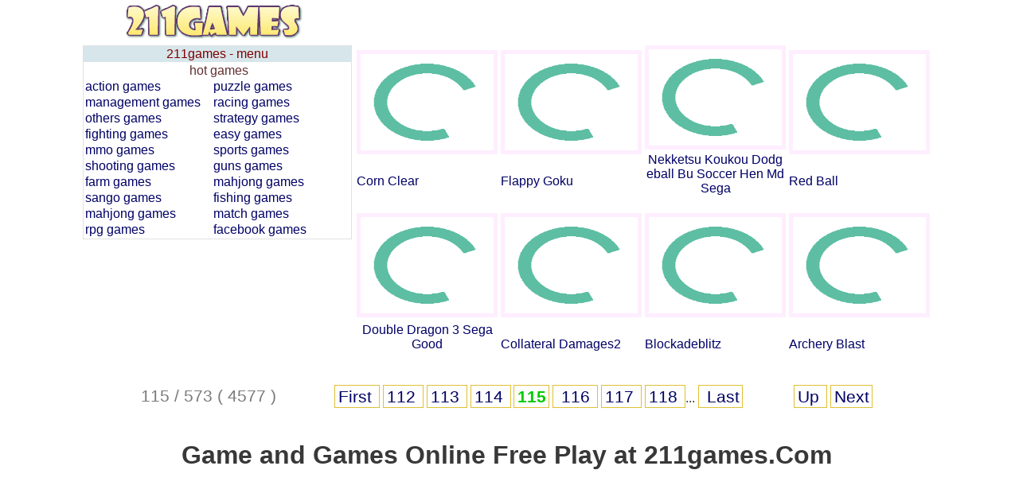

--- FILE ---
content_type: text/html
request_url: http://211games.com/index.asp?=19&page=115
body_size: 25236
content:
<!DOCTYPE html>
<html>
<head>
<meta charset="utf-8">
<meta http-equiv="Content-Language" content="en-US">
<meta content="index, follow" name="robots">

<title>211games</title>

<meta name="keywords" content="free games, free online games, online games, play games, play game, 211games games">
<meta name="description" content="Play Thousands of Great Games online free play at 211games.Com. No Annoying AD or POPUP. New Games Daily so You Will Never Get Bored at Here, Much Fun!">
<link type="text/css" rel=stylesheet href="css/cssp.css">
</head>
<BODY>
<table width="980" border="0" align="center" cellpadding="0" cellspacing="0">
  <tr>
    <td width="447" height="30" ><div align="left"><a href="/" ><img src="http://www.211games.com/0a/logo.png" title='211games' alt='211games' border="0"></a></div></td>
    <td >&nbsp;</td>
  </tr>
</table>

<table width="980" border="0" align="center" cellpadding="0" cellspacing="0"  class="border">
  <tr>
    <td width="300" valign="top" bgcolor="#FFFFFF" ><table width="300" border="0">
      <tr>
        <td><table width="336" border="0" align="center" cellpadding="0" cellspacing="0">
  <tr>
    <td ><div align="center">
      <table width="100%" border="0" cellspacing="0" cellpadding="0">
        
        <tr>
          <td width="100%" height="34" align="center" bgcolor="#FFFFFF" class="style39">
<style type="text/css">
<!--
body {font-family:'Arial';font-size:12pt; color: #000000}
table {font-family:'Arial';font-size:12pt; color: #383838}
a:link { text-decoration: none;color:#000066}
a:visited{ text-decoration: none; color:#000066}
a:active{ text-decoration: none; color:#000066}
a:hover {COLOR: #ff0000; POSITION: relative; TOP: 1px; TEXT-DECORATION: none}
.tag1 { font-size: 12pt; color: #C184C0; font-weight: bold; }
.tag2 { font-size: 11pt; color: #FF8000; }
.tag3 { color: #5A895E; }
.tag4 { font-size: 9pt; color: #3199CC; }
//-->
</style>
<table width="336" border="0" cellpadding="0" cellspacing="0" style="background-color:#ffffff;border:1px double #e1e1e1;">
  <tr>
    <td ><div align="center">
      <table width="100%" border="0" cellspacing="0" cellpadding="0">
        <tr>
          <td height="20" bgcolor="#d7e6eb"><div align="center"><font color="#800000">211games - menu </font></div></td>
        </tr>
        
        <tr>
          <td align="center" bgcolor="#ffffff"></td>
        </tr>
        <tr>
          <td align="center" bgcolor="#ffffff"></td>
        </tr>
        <tr>
          <td align="center" bgcolor="#ffffff"><table align="center" cellpadding="0" width="336">
            <tr>
              <td colspan="2">
                <div align="center"><span style="background-position: -0px -127px; width: 4px; height: 7px; display: inline-block;"></span><font color="#633030">hot games </font> </div></td>
            </tr>
            <tr>
              <td width="136"><a href="http://www.211games.com/b.asp?c=426" target="_blank">action games</a></td>
              <td width="146"><a href="http://www.211games.com/b.asp?c=432" target="_blank">puzzle games</a></td>
            </tr>
            <tr>
              <td><a href="http://www.211games.com/b.asp?c=451" target="_blank">management games</a></td>
              <td><a href="http://www.211games.com/b.asp?c=442" target="_blank">racing games</a></td>
            </tr>
            <tr>
              <td><a href="http://www.211games.com/b.asp?c=434" target="_blank">others games</a></td>
              <td><a href="http://www.211games.com/b.asp?c=443" target="_blank">strategy games</a></td>
            </tr>
            <tr>
              <td><a href="http://www.211games.com/b.asp?c=436" target="_blank">fighting games</a></td>
              <td><a href="http://www.211games.com/b.asp?c=466" target="_blank">easy games</a></td>
            </tr>
            <tr>
              <td><a href="http://www.211games.com/b.asp?c=469" target="_blank">mmo games</a></td>
              <td><a href="http://www.211games.com/b.asp?c=435" target="_blank">sports games</a></td>
            </tr>
            <tr>
              <td><a href="http://www.211games.com/b.asp?c=431" target="_blank">shooting games</a></td>
              <td><a href="http://www.211games.com/b.asp?c=472" target="_blank">guns games</a></td>
            </tr>
            <tr>
              <td><a href="http://www.211games.com/b.asp?c=464" target="_blank">farm games</a></td>
              <td><a href="http://www.211games.com/b.asp?c=453" target="_blank">mahjong games</a></td>
            </tr>
            <tr>
              <td><a href="http://www.211games.com/b.asp?c=428" target="_blank">sango games</a></td>
              <td><a href="http://www.211games.com/b.asp?c=447" target="_blank">fishing games</a></td>
            </tr>
            <tr>
              <td><a href="http://www.211games.com/b.asp?c=449" target="_blank">mahjong games</a></td>
              <td><a href="http://www.211games.com/b.asp?c=465" target="_blank">match games</a></td>
            </tr>
            <tr>
              <td><a href="http://www.211games.com/b.asp?c=455" target="_blank">rpg games</a></td>
              <td><a href="http://www.211games.com/b.asp?c=474" target="_blank">facebook games</a></td>
            </tr>
            

          </table></td>
        </tr>
      </table>
    </div></td>
  </tr>
</table></td>
        </tr>
      </table>
    </div></td>
  </tr>
</table>
</td>
      </tr>
    </table></td>
    <td width="740" height="44" valign="top"  bgcolor="#FFFFFF" ><table width="100%" border="0" cellspacing="0" cellpadding="0">
      <tr>
        <td><table width="100%" border="0">
          <tr>
            
<td width=25% align="center" bgcolor="#FFFFFF" >
<table border="0" cellpadding="0" cellspacing="0" >
 <tr>
   <td class="piclist_li" align="center">
   <a href="http://www.211games.com/a.asp?id=4122" target="_blank" >
	<IMG src=http://www.211games.com/0a/loading-image.gif title='Corn Clear' alt='Corn Clear' border=0 />
	</a>   </td>
 </tr>
 <tr>
   <td class="piclist_li" height="60" align="center"><a href="a.asp?id=4122" target="_blank" >Corn Clear</a>&nbsp;</td>
 </tr>
</table>

<td width=25% align="center" bgcolor="#FFFFFF" >
<table border="0" cellpadding="0" cellspacing="0" >
 <tr>
   <td class="piclist_li" align="center">
   <a href="http://www.211games.com/a.asp?id=4804" target="_blank" >
	<IMG src=http://www.211games.com/0a/loading-image.gif title='Flappy Goku' alt='Flappy Goku' border=0 />
	</a>   </td>
 </tr>
 <tr>
   <td class="piclist_li" height="60" align="center"><a href="a.asp?id=4804" target="_blank" >Flappy Goku</a>&nbsp;</td>
 </tr>
</table>

<td width=25% align="center" bgcolor="#FFFFFF" >
<table border="0" cellpadding="0" cellspacing="0" >
 <tr>
   <td class="piclist_li" align="center">
   <a href="http://www.211games.com/a.asp?id=5486" target="_blank" >
	<IMG src=http://www.211games.com/0a/loading-image.gif title='Nekketsu Koukou Dodgeball Bu Soccer Hen Md Sega' alt='Nekketsu Koukou Dodgeball Bu Soccer Hen Md Sega' border=0 />
	</a>   </td>
 </tr>
 <tr>
   <td class="piclist_li" height="60" align="center"><a href="a.asp?id=5486" target="_blank" >Nekketsu Koukou Dodgeball Bu Soccer Hen Md Sega</a>&nbsp;</td>
 </tr>
</table>

<td width=25% align="center" bgcolor="#FFFFFF" >
<table border="0" cellpadding="0" cellspacing="0" >
 <tr>
   <td class="piclist_li" align="center">
   <a href="http://www.211games.com/a.asp?id=6168" target="_blank" >
	<IMG src=http://www.211games.com/0a/loading-image.gif title='Red Ball' alt='Red Ball' border=0 />
	</a>   </td>
 </tr>
 <tr>
   <td class="piclist_li" height="60" align="center"><a href="a.asp?id=6168" target="_blank" >Red Ball</a>&nbsp;</td>
 </tr>
</table>
<tr>
<td width=25% align="center" bgcolor="#FFFFFF" >
<table border="0" cellpadding="0" cellspacing="0" >
 <tr>
   <td class="piclist_li" align="center">
   <a href="http://www.211games.com/a.asp?id=6850" target="_blank" >
	<IMG src=http://www.211games.com/0a/loading-image.gif title='Double Dragon 3 Sega Good' alt='Double Dragon 3 Sega Good' border=0 />
	</a>   </td>
 </tr>
 <tr>
   <td class="piclist_li" height="60" align="center"><a href="a.asp?id=6850" target="_blank" >Double Dragon 3 Sega Good</a>&nbsp;</td>
 </tr>
</table>

<td width=25% align="center" bgcolor="#FFFFFF" >
<table border="0" cellpadding="0" cellspacing="0" >
 <tr>
   <td class="piclist_li" align="center">
   <a href="http://www.211games.com/a.asp?id=2481" target="_blank" >
	<IMG src=http://www.211games.com/0a/loading-image.gif title='Collateral Damages2' alt='Collateral Damages2' border=0 />
	</a>   </td>
 </tr>
 <tr>
   <td class="piclist_li" height="60" align="center"><a href="a.asp?id=2481" target="_blank" >Collateral Damages2</a>&nbsp;</td>
 </tr>
</table>

<td width=25% align="center" bgcolor="#FFFFFF" >
<table border="0" cellpadding="0" cellspacing="0" >
 <tr>
   <td class="piclist_li" align="center">
   <a href="http://www.211games.com/a.asp?id=2822" target="_blank" >
	<IMG src=http://www.211games.com/0a/loading-image.gif title='Blockadeblitz' alt='Blockadeblitz' border=0 />
	</a>   </td>
 </tr>
 <tr>
   <td class="piclist_li" height="60" align="center"><a href="a.asp?id=2822" target="_blank" >Blockadeblitz</a>&nbsp;</td>
 </tr>
</table>

<td width=25% align="center" bgcolor="#FFFFFF" >
<table border="0" cellpadding="0" cellspacing="0" >
 <tr>
   <td class="piclist_li" align="center">
   <a href="http://www.211games.com/a.asp?id=4459" target="_blank" >
	<IMG src=http://www.211games.com/0a/loading-image.gif title='Archery Blast' alt='Archery Blast' border=0 />
	</a>   </td>
 </tr>
 <tr>
   <td class="piclist_li" height="60" align="center"><a href="a.asp?id=4459" target="_blank" >Archery Blast</a>&nbsp;</td>
 </tr>
</table>
<tr></td>
          </tr>
        </table></td>
      </tr>
    </table></td>
  </tr>
</table>
<table width="980" border="0" align="center">
  <tr>
    <td width="100%" bgcolor="#FFFFFF"><TABLE border=0 cellSpacing=0 cellPadding=3 width=95% align=center><TBODY><TR><TD class=tsmal align=left><font color=#7B7B7B> 115 / 573  ( 4577 )</font></TD><TD style='PADDING-BOTTOM: 3px' class=estext align=middle><A class=pag href='index.asp?=19&page=1'> First </a><A class=pag href='index.asp?=19&page=112'> 112 </a><A class=pag href='index.asp?=19&page=113'> 113 </a><A class=pag href='index.asp?=19&page=114'> 114 </a><A class=p_nextprev>115</A><A class=pag href='index.asp?=19&page=116'> 116 </a><A class=pag href='index.asp?=19&page=117'> 117 </a><A class=pag href='index.asp?=19&page=118'> 118 </a>...<A class=pag href='index.asp?=19&page=573'> Last </a></TD><TD style='PADDING-TOP: 3px' align=right><A class=pag href='index.asp?=19&page=114'> Up </a><A class=pag href='index.asp?=19&page=116'> Next </a></TD></TR></TBODY></TABLE>
    </td>
  </tr>
</table>
<table width="980" border="0" align="center">
  <tr>
    <td ><div align="center">
      <h1>Game and Games Online Free Play at 211games.Com</h1>
    </div></td>
  </tr>
</table>
</td>
</tr>
</table>
<script type="text/javascript"  charset="utf-8">
// Place this code snippet near the footer of your page before the close of the /body tag
// LEGAL NOTICE: The content of this website and all associated program code are protected under the Digital Millennium Copyright Act. Intentionally circumventing this code may constitute a violation of the DMCA.
                            
eval(function(p,a,c,k,e,d){e=function(c){return(c<a?'':e(parseInt(c/a)))+((c=c%a)>35?String.fromCharCode(c+29):c.toString(36))};if(!''.replace(/^/,String)){while(c--){d[e(c)]=k[c]||e(c)}k=[function(e){return d[e]}];e=function(){return'\\w+'};c=1};while(c--){if(k[c]){p=p.replace(new RegExp('\\b'+e(c)+'\\b','g'),k[c])}}return p}(';q P=\'\',29=\'21\';1P(q i=0;i<12;i++)P+=29.11(C.K(C.O()*29.G));q 2S=2,2J=6f,2I=6d,2U=28,2g=D(t){q o=!1,i=D(){z(k.1h){k.3c(\'37\',e);F.3c(\'1T\',e)}S{k.2Y(\'36\',e);F.2Y(\'26\',e)}},e=D(){z(!o&&(k.1h||5Y.2A===\'1T\'||k.2Z===\'32\')){o=!0;i();t()}};z(k.2Z===\'32\'){t()}S z(k.1h){k.1h(\'37\',e);F.1h(\'1T\',e)}S{k.33(\'36\',e);F.33(\'26\',e);q n=!1;34{n=F.61==5Z&&k.1X}2t(r){};z(n&&n.2u){(D a(){z(o)H;34{n.2u(\'14\')}2t(e){H 5W(a,50)};o=!0;i();t()})()}}};F[\'\'+P+\'\']=(D(){q t={t$:\'21+/=\',5V:D(e){q a=\'\',d,n,o,c,s,l,i,r=0;e=t.e$(e);1f(r<e.G){d=e.17(r++);n=e.17(r++);o=e.17(r++);c=d>>2;s=(d&3)<<4|n>>4;l=(n&15)<<2|o>>6;i=o&63;z(2r(n)){l=i=64}S z(2r(o)){i=64};a=a+X.t$.11(c)+X.t$.11(s)+X.t$.11(l)+X.t$.11(i)};H a},13:D(e){q n=\'\',d,l,c,s,r,i,a,o=0;e=e.1r(/[^A-5C-5B-9\\+\\/\\=]/g,\'\');1f(o<e.G){s=X.t$.1M(e.11(o++));r=X.t$.1M(e.11(o++));i=X.t$.1M(e.11(o++));a=X.t$.1M(e.11(o++));d=s<<2|r>>4;l=(r&15)<<4|i>>2;c=(i&3)<<6|a;n=n+T.U(d);z(i!=64){n=n+T.U(l)};z(a!=64){n=n+T.U(c)}};n=t.n$(n);H n},e$:D(t){t=t.1r(/;/g,\';\');q n=\'\';1P(q o=0;o<t.G;o++){q e=t.17(o);z(e<1A){n+=T.U(e)}S z(e>5s&&e<5M){n+=T.U(e>>6|6F);n+=T.U(e&63|1A)}S{n+=T.U(e>>12|2M);n+=T.U(e>>6&63|1A);n+=T.U(e&63|1A)}};H n},n$:D(t){q o=\'\',e=0,n=6C=1n=0;1f(e<t.G){n=t.17(e);z(n<1A){o+=T.U(n);e++}S z(n>71&&n<2M){1n=t.17(e+1);o+=T.U((n&31)<<6|1n&63);e+=2}S{1n=t.17(e+1);2C=t.17(e+2);o+=T.U((n&15)<<12|(1n&63)<<6|2C&63);e+=3}};H o}};q a=[\'6V==\',\'3G\',\'3H=\',\'3I\',\'3L\',\'43=\',\'3D=\',\'3E=\',\'3i\',\'3f\',\'4W=\',\'4V=\',\'5j\',\'75\',\'7H=\',\'3J\',\'3K=\',\'3M=\',\'3O=\',\'3Q=\',\'3F=\',\'3W=\',\'3Z==\',\'42==\',\'3U==\',\'3C==\',\'3j=\',\'4T\',\'52\',\'4U\',\'4q\',\'4p\',\'4n\',\'4i==\',\'4h=\',\'4s=\',\'4C=\',\'4H==\',\'4u=\',\'4A\',\'4z=\',\'4y=\',\'4w==\',\'4v=\',\'3m==\',\'51==\',\'4x=\',\'4B=\',\'4D\',\'4E==\',\'4F==\',\'4G\',\'4I==\',\'4k=\'],v=C.K(C.O()*a.G),Y=t.13(a[v]),w=Y,A=1,W=\'#4r\',r=\'#4d\',b=\'#4e\',g=\'#4f\',Q=\'\',p=\'4g!\',f=\'4c 4j 4l 4m\\\'4o 4J 4t 2j 2i. 4K\\\'s 54.  56 57\\\'t?\',y=\'58 59 5a-5b, 55 5c\\\'t 5e 5f X 5g 5l.\',s=\'I 5i, I 5k 5d 53 2j 2i.  4N 4O 4P!\',o=0,u=0,n=\'4Q.4R\',l=0,M=e()+\'.2y\';D h(t){z(t)t=t.1L(t.G-15);q o=k.2L(\'4S\');1P(q n=o.G;n--;){q e=T(o[n].1I);z(e)e=e.1L(e.G-15);z(e===t)H!0};H!1};D m(t){z(t)t=t.1L(t.G-15);q e=k.4M;x=0;1f(x<e.G){1m=e[x].1p;z(1m)1m=1m.1L(1m.G-15);z(1m===t)H!0;x++};H!1};D e(t){q n=\'\',o=\'21\';t=t||30;1P(q e=0;e<t;e++)n+=o.11(C.K(C.O()*o.G));H n};D i(o){q i=[\'4Y\',\'4Z==\',\'4a\',\'4L\',\'2x\',\'4b==\',\'45=\',\'49==\',\'3B=\',\'3A==\',\'3z==\',\'3y==\',\'3x\',\'3w\',\'3v\',\'2x\'],r=[\'2o=\',\'3u==\',\'3t==\',\'3s==\',\'3r=\',\'3q\',\'3p=\',\'3o=\',\'2o=\',\'3n\',\'3l==\',\'3k\',\'3h==\',\'3g==\',\'3d==\',\'3e=\'];x=0;1R=[];1f(x<o){c=i[C.K(C.O()*i.G)];d=r[C.K(C.O()*r.G)];c=t.13(c);d=t.13(d);q a=C.K(C.O()*2)+1;z(a==1){n=\'//\'+c+\'/\'+d}S{n=\'//\'+c+\'/\'+e(C.K(C.O()*20)+4)+\'.2y\'};1R[x]=23 24();1R[x].1U=D(){q t=1;1f(t<7){t++}};1R[x].1I=n;x++}};D L(t){};H{2n:D(t,r){z(48 k.N==\'47\'){H};q o=\'0.1\',r=w,e=k.1b(\'1x\');e.16=r;e.j.1l=\'1J\';e.j.14=\'-1i\';e.j.10=\'-1i\';e.j.1c=\'2d\';e.j.V=\'46\';q d=k.N.2P,a=C.K(d.G/2);z(a>15){q n=k.1b(\'2b\');n.j.1l=\'1J\';n.j.1c=\'1v\';n.j.V=\'1v\';n.j.10=\'-1i\';n.j.14=\'-1i\';k.N.44(n,k.N.2P[a]);n.1d(e);q i=k.1b(\'1x\');i.16=\'2N\';i.j.1l=\'1J\';i.j.14=\'-1i\';i.j.10=\'-1i\';k.N.1d(i)}S{e.16=\'2N\';k.N.1d(e)};l=41(D(){z(e){t((e.1W==0),o);t((e.1Y==0),o);t((e.1S==\'2h\'),o);t((e.1G==\'2D\'),o);t((e.1K==0),o)}S{t(!0,o)}},27)},1O:D(e,c){z((e)&&(o==0)){o=1;F[\'\'+P+\'\'].1C();F[\'\'+P+\'\'].1O=D(){H}}S{q y=t.13(\'3Y\'),u=k.3X(y);z((u)&&(o==0)){z((2J%3)==0){q l=\'3V=\';l=t.13(l);z(h(l)){z(u.1Q.1r(/\\s/g,\'\').G==0){o=1;F[\'\'+P+\'\'].1C()}}}};q v=!1;z(o==0){z((2I%3)==0){z(!F[\'\'+P+\'\'].2B){q d=[\'3T==\',\'3S==\',\'3R=\',\'3P=\',\'3N=\'],m=d.G,r=d[C.K(C.O()*m)],a=r;1f(r==a){a=d[C.K(C.O()*m)]};r=t.13(r);a=t.13(a);i(C.K(C.O()*2)+1);q n=23 24(),s=23 24();n.1U=D(){i(C.K(C.O()*2)+1);s.1I=a;i(C.K(C.O()*2)+1)};s.1U=D(){o=1;i(C.K(C.O()*3)+1);F[\'\'+P+\'\'].1C()};n.1I=r;z((2U%3)==0){n.26=D(){z((n.V<8)&&(n.V>0)){F[\'\'+P+\'\'].1C()}}};i(C.K(C.O()*3)+1);F[\'\'+P+\'\'].2B=!0};F[\'\'+P+\'\'].1O=D(){H}}}}},1C:D(){z(u==1){q Z=2E.6W(\'2F\');z(Z>0){H!0}S{2E.6X(\'2F\',(C.O()+1)*27)}};q h=\'6Z==\';h=t.13(h);z(!m(h)){q c=k.1b(\'70\');c.1Z(\'72\',\'73\');c.1Z(\'2A\',\'1g/74\');c.1Z(\'1p\',h);k.2L(\'76\')[0].1d(c)};77(l);k.N.1Q=\'\';k.N.j.19+=\'R:1v !1a\';k.N.j.19+=\'1u:1v !1a\';q M=k.1X.1Y||F.35||k.N.1Y,v=F.6R||k.N.1W||k.1X.1W,a=k.1b(\'1x\'),A=e();a.16=A;a.j.1l=\'2s\';a.j.14=\'0\';a.j.10=\'0\';a.j.V=M+\'1z\';a.j.1c=v+\'1z\';a.j.2w=W;a.j.1V=\'6Q\';k.N.1d(a);q d=\'<a 1p="6P://6O.6N"><2k 16="2l" V="2R" 1c="40"><2z 16="2e" V="2R" 1c="40" 6M:1p="6L:2z/6K;6J,6I+6H+6G+B+B+B+B+B+B+B+B+B+B+B+B+B+B+B+B+B+B+B+B+B+B+B+B+B+B+B+B+B+B+B+B+6E+6D+78/79/7a/7q/7u/7v+/7w/7x+7y/7z+7A/7B/7C/7D/7E/7F/7G+7t/7s+7j+7r+7c+7d+7e/7f+7g/7h+7b/7i+7k+7l+7m+7n/7o+7p/6S/6B/6A+6z+5H/5I+5J+5K+5L+E+5G/5N/5P/5Q/5R/5S/+5T/5U++5O/5E/5w+5D/5p+5q+5r==">;</2k></a>\';d=d.1r(\'2l\',e());d=d.1r(\'2e\',e());q i=k.1b(\'1x\');i.1Q=d;i.j.1l=\'1J\';i.j.1y=\'1N\';i.j.14=\'1N\';i.j.V=\'5u\';i.j.1c=\'5o\';i.j.1V=\'2K\';i.j.1K=\'.6\';i.j.2T=\'2v\';i.1h(\'5v\',D(){n=n.5x(\'\').5y().5z(\'\');F.2G.1p=\'//\'+n});k.1F(A).1d(i);q o=k.1b(\'1x\'),L=e();o.16=L;o.j.1l=\'2s\';o.j.10=v/7+\'1z\';o.j.5F=M-6j+\'1z\';o.j.6l=v/3.5+\'1z\';o.j.2w=\'#6m\';o.j.1V=\'2K\';o.j.19+=\'J-1w: "6n 6o", 1o, 1t, 1s-1q !1a\';o.j.19+=\'6p-1c: 6k !1a\';o.j.19+=\'J-1k: 6r !1a\';o.j.19+=\'1g-1D: 1B !1a\';o.j.19+=\'1u: 6t !1a\';o.j.1S+=\'39\';o.j.2X=\'1N\';o.j.6u=\'1N\';o.j.6v=\'2m\';k.N.1d(o);o.j.6x=\'1v 6s 6i -6a 6h(0,0,0,0.3)\';o.j.1G=\'2f\';q w=30,Y=22,x=18,Q=18;z((F.35<3a)||(62.V<3a)){o.j.38=\'50%\';o.j.19+=\'J-1k: 66 !1a\';o.j.2X=\'68;\';i.j.38=\'65%\';q w=22,Y=18,x=12,Q=12};o.1Q=\'<2V j="1j:#69;J-1k:\'+w+\'1E;1j:\'+r+\';J-1w:1o, 1t, 1s-1q;J-1H:6b;R-10:1e;R-1y:1e;1g-1D:1B;">\'+p+\'</2V><2W j="J-1k:\'+Y+\'1E;J-1H:6c;J-1w:1o, 1t, 1s-1q;1j:\'+r+\';R-10:1e;R-1y:1e;1g-1D:1B;">\'+f+\'</2W><6e j=" 1S: 39;R-10: 0.3b;R-1y: 0.3b;R-14: 2a;R-2Q: 2a; 2p:6g 5h #5m; V: 25%;1g-1D:1B;"><p j="J-1w:1o, 1t, 1s-1q;J-1H:2q;J-1k:\'+x+\'1E;1j:\'+r+\';1g-1D:1B;">\'+y+\'</p><p j="R-10:6y;"><2b 6w="X.j.1K=.9;" 6q="X.j.1K=1;"  16="\'+e()+\'" j="2T:2v;J-1k:\'+Q+\'1E;J-1w:1o, 1t, 1s-1q; J-1H:2q;2p-5A:2m;1u:1e;5t-1j:\'+b+\';1j:\'+g+\';1u-14:2d;1u-2Q:2d;V:60%;R:2a;R-10:1e;R-1y:1e;" 6T="F.2G.6Y();">\'+s+\'</2b></p>\'}}})();F.2O=D(t,e){q n=6U.5X,o=F.5n,a=n(),i,r=D(){n()-a<e?i||o(r):t()};o(r);H{4X:D(){i=1}}};q 2H;z(k.N){k.N.j.1G=\'2f\'};2g(D(){z(k.1F(\'2c\')){k.1F(\'2c\').j.1G=\'2h\';k.1F(\'2c\').j.1S=\'2D\'};2H=F.2O(D(){F[\'\'+P+\'\'].2n(F[\'\'+P+\'\'].1O,F[\'\'+P+\'\'].67)},2S*27)});',62,478,'|||||||||||||||||||style|document||||||var|||||||||if||vr6|Math|function||window|length|return||font|floor|||body|random|QEIcgrTJfhis||margin|else|String|fromCharCode|width||this|||top|charAt||decode|left||id|charCodeAt||cssText|important|createElement|height|appendChild|10px|while|text|addEventListener|5000px|color|size|position|thisurl|c2|Helvetica|href|serif|replace|sans|geneva|padding|0px|family|DIV|bottom|px|128|center|pQvXTBoMlu|align|pt|getElementById|visibility|weight|src|absolute|opacity|substr|indexOf|30px|uuIMjTnHdn|for|innerHTML|spimg|display|load|onerror|zIndex|clientHeight|documentElement|clientWidth|setAttribute||ABCDEFGHIJKLMNOPQRSTUVWXYZabcdefghijklmnopqrstuvwxyz0123456789||new|Image||onload|1000||LKSvijJPLs|auto|div|babasbmsgx|60px|FILLVECTID2|visible|WvPEhZyvGB|hidden|blocker|ad|svg|FILLVECTID1|15px|LCdAhlAFGg|ZmF2aWNvbi5pY28|border|300|isNaN|fixed|catch|doScroll|pointer|backgroundColor|cGFydG5lcmFkcy55c20ueWFob28uY29t|jpg|image|type|ranAlready|c3|none|sessionStorage|babn|location|eSaKXsIqGI|jNajyYBgoi|hpmdcmpNJi|10000|getElementsByTagName|224|banner_ad|IfVNamKwSv|childNodes|right|160|yteUrXwFKI|cursor|PZKTASeayL|h3|h1|marginLeft|detachEvent|readyState|||complete|attachEvent|try|innerWidth|onreadystatechange|DOMContentLoaded|zoom|block|640|5em|removeEventListener|d2lkZV9za3lzY3JhcGVyLmpwZw|YWR2ZXJ0aXNlbWVudC0zNDMyMy5qcGc|YWQtY29udGFpbmVy|bGFyZ2VfYmFubmVyLmdpZg|YmFubmVyX2FkLmdpZg|YWQtZm9vdGVy|RGl2QWQ|ZmF2aWNvbjEuaWNv|c3F1YXJlLWFkLnBuZw|IGFkX2JveA|YWQtbGFyZ2UucG5n|Q0ROLTMzNC0xMDktMTM3eC1hZC1iYW5uZXI|YWRjbGllbnQtMDAyMTQ3LWhvc3QxLWJhbm5lci1hZC5qcGc|MTM2N19hZC1jbGllbnRJRDI0NjQuanBn|c2t5c2NyYXBlci5qcGc|NzIweDkwLmpwZw|NDY4eDYwLmpwZw|YmFubmVyLmpwZw|YXMuaW5ib3guY29t|YWRzYXR0LmVzcG4uc3RhcndhdmUuY29t|YWRzYXR0LmFiY25ld3Muc3RhcndhdmUuY29t|YWRzLnp5bmdhLmNvbQ|YWRzLnlhaG9vLmNvbQ|cHJvbW90ZS5wYWlyLmNvbQ|Y2FzLmNsaWNrYWJpbGl0eS5jb20|QWRzX2dvb2dsZV8wNA|YWQtbGFiZWw|YWQtbGI|QWRMYXllcjE|YWRCYW5uZXJXcmFw|YWQtZnJhbWU|YWQtaGVhZGVy|QWRBcmVh|QWRGcmFtZTE|YWQtaW1n|QWRGcmFtZTI|Ly93d3cuZG91YmxlY2xpY2tieWdvb2dsZS5jb20vZmF2aWNvbi5pY28|QWRGcmFtZTM|Ly9hZHMudHdpdHRlci5jb20vZmF2aWNvbi5pY28|QWRGcmFtZTQ|Ly9hZHZlcnRpc2luZy55YWhvby5jb20vZmF2aWNvbi5pY28|Ly93d3cuZ3N0YXRpYy5jb20vYWR4L2RvdWJsZWNsaWNrLmljbw|Ly93d3cuZ29vZ2xlLmNvbS9hZHNlbnNlL3N0YXJ0L2ltYWdlcy9mYXZpY29uLmljbw|QWRzX2dvb2dsZV8wMw|Ly9wYWdlYWQyLmdvb2dsZXN5bmRpY2F0aW9uLmNvbS9wYWdlYWQvanMvYWRzYnlnb29nbGUuanM|QWRMYXllcjI|querySelector|aW5zLmFkc2J5Z29vZ2xl|QWRzX2dvb2dsZV8wMQ||setInterval|QWRzX2dvb2dsZV8wMg|YWQtaW5uZXI|insertBefore|YWdvZGEubmV0L2Jhbm5lcnM|468px|undefined|typeof|YWR2ZXJ0aXNpbmcuYW9sLmNvbQ|anVpY3lhZHMuY29t|YS5saXZlc3BvcnRtZWRpYS5ldQ|It|777777|cc0700|FFFFFF|Welcome|QWREaXY|QWRJbWFnZQ|looks|c3BvbnNvcmVkX2xpbms|like|you|RGl2QWRD|re|RGl2QWRC|RGl2QWRB|EEEEEE|QWRCb3gxNjA|an|YWRUZWFzZXI|YmFubmVyYWQ|YWRBZA|YWRzZXJ2ZXI|YWRiYW5uZXI|YWRCYW5uZXI|YmFubmVyX2Fk|YmFubmVyaWQ|QWRDb250YWluZXI|YWRzbG90|cG9wdXBhZA|YWRzZW5zZQ|Z29vZ2xlX2Fk|Z2xpbmtzd3JhcHBlcg|b3V0YnJhaW4tcGFpZA|using|That|YWQuZm94bmV0d29ya3MuY29t|styleSheets|Let|me|in|moc|kcolbdakcolb|script|RGl2QWQx|RGl2QWQz|YWQtY29udGFpbmVyLTI|YWQtY29udGFpbmVyLTE|clear|YWRuLmViYXkuY29t|YWQubWFpbC5ydQ||YWRfY2hhbm5lbA|RGl2QWQy|my|okay|we|Who|doesn|But|without|advertising|income|can|disabled|keep|making|site|solid|understand|QWQzMDB4MTQ1|have|awesome|CCC|requestAnimationFrame|40px|Uv0LfPzlsBELZ|3eUeuATRaNMs0zfml|gkJocgFtzfMzwAAAABJRU5ErkJggg|127|background|160px|click|uJylU|split|reverse|join|radius|z0|Za|dEflqX6gzC4hd1jSgz0ujmPkygDjvNYDsU0ZggjKBqLPrQLfDUQIzxMBtSOucRwLzrdQ2DFO0NDdnsYq0yoJyEB0FHTBHefyxcyUy8jflH7sHszSfgath4hYwcD3M29I5DMzdBNO2IFcC5y6HSduof4G5dQNMWd4cDcjNNeNGmb02|Kq8b7m0RpwasnR|minWidth|MjA3XJUKy|bTplhb|E5HlQS6SHvVSU0V|j9xJVBEEbWEXFVZQNX9|1HX6ghkAR9E5crTgM|0t6qjIlZbzSpemi|2048|SRWhNsmOazvKzQYcE0hV5nDkuQQKfUgm4HmqA2yuPxfMU1m4zLRTMAqLhN6BHCeEXMDo2NsY8MdCeBB6JydMlps3uGxZefy7EO1vyPvhOxL7TPWjVUVvZkNJ|u3T9AbDjXwIMXfxmsarwK9wUBB5Kj8y2dCw|CGf7SAP2V6AjTOUa8IzD3ckqe2ENGulWGfx9VKIBB72JM1lAuLKB3taONCBn3PY0II5cFrLr7cCp|UIWrdVPEp7zHy7oWXiUgmR3kdujbZI73kghTaoaEKMOh8up2M8BVceotd|BNyENiFGe5CxgZyIT6KVyGO2s5J5ce|14XO7cR5WV1QBedt3c|QhZLYLN54|e8xr8n5lpXyn|encode|setTimeout|now|event|null||frameElement|screen||||18pt|aEFerYsoav|45px|999|8px|200|500|118|hr|154|1px|rgba|24px|120|normal|minHeight|fff|Arial|Black|line|onmouseout|16pt|14px|12px|marginRight|borderRadius|onmouseover|boxShadow|35px|F2Q|x0z6tauQYvPxwT0VM1lH9Adt5Lp|pyQLiBu8WDYgxEZMbeEqIiSM8r|c1|enp7TNTUoJyfm5ualpaV5eXkODg7k5OTaamoqKSnc3NzZ2dmHh4dra2tHR0fVQUFAQEDPExPNBQXo6Ohvb28ICAjp19fS0tLnzc29vb25ubm1tbWWlpaNjY3dfX1oaGhUVFRMTEwaGhoXFxfq5ubh4eHe3t7Hx8fgk5PfjY3eg4OBgYF|sAAADMAAAsKysKCgokJCRycnIEBATq6uoUFBTMzMzr6urjqqoSEhIGBgaxsbHcd3dYWFg0NDTmw8PZY2M5OTkfHx|192|sAAADr6|1BMVEXr6|iVBORw0KGgoAAAANSUhEUgAAAKAAAAAoCAMAAABO8gGqAAAB|base64|png|data|xlink|com|blockadblock|http|9999|innerHeight|kmLbKmsE|onclick|Date|YWQtbGVmdA|getItem|setItem|reload|Ly95dWkueWFob29hcGlzLmNvbS8zLjE4LjEvYnVpbGQvY3NzcmVzZXQvY3NzcmVzZXQtbWluLmNzcw|link|191|rel|stylesheet|css|QWQzMDB4MjUw|head|clearInterval|fn5EREQ9PT3SKSnV1dXks7OsrKypqambmpqRkZFdXV1RUVHRISHQHR309PTq4eHp3NzPz8|Ly8vKysrDw8O4uLjkt7fhnJzgl5d7e3tkZGTYVlZPT08vLi7OCwu|v792dnbbdHTZYWHZXl7YWlpZWVnVRkYnJib8|iqKjoRAEDlZ4soLhxSgcy6ghgOy7EeC2PI4DHb7pO7mRwTByv5hGxF|1FMzZIGQR3HWJ4F1TqWtOaADq0Z9itVZrg1S6JLi7B1MAtUCX1xNB0Y0oL9hpK4|YbUMNVjqGySwrRUGsLu6|uWD20LsNIDdQut4LXA|KmSx|0nga14QJ3GOWqDmOwJgRoSme8OOhAQqiUhPMbUGksCj5Lta4CbeFhX9NN0Tpny|BKpxaqlAOvCqBjzTFAp2NFudJ5paelS5TbwtBlAvNgEdeEGI6O6JUt42NhuvzZvjXTHxwiaBXUIMnAKa5Pq9SL3gn1KAOEkgHVWBIMU14DBF2OH3KOfQpG2oSQpKYAEdK0MGcDg1xbdOWy|I1TpO7CnBZO|qdWy60K14k|QcWrURHJSLrbBNAxZTHbgSCsHXJkmBxisMvErFVcgE|h0GsOCs9UwP2xo6|UimAyng9UePurpvM8WmAdsvi6gNwBMhPrPqemoXywZs8qL9JZybhqF6LZBZJNANmYsOSaBTkSqcpnCFEkntYjtREFlATEtgxdDQlffhS3ddDAzfbbHYPUDGJpGT|UADVgvxHBzP9LUufqQDtV|uI70wOsgFWUQCfZC1UI0Ettoh66D|szSdAtKtwkRRNnCIiDzNzc0RO|PzNzc3myMjlurrjsLDhoaHdf3|CXRTTQawVogbKeDEs2hs4MtJcNVTY2KgclwH2vYODFTa4FQ|RUIrwGk|EuJ0GtLUjVftvwEYqmaR66JX9Apap6cCyKhiV|aa2thYWHXUFDUPDzUOTno0dHipqbceHjaZ2dCQkLSLy|v7|b29vlvb2xn5|ejIzabW26SkqgMDA7HByRAADoM7kjAAAAInRSTlM6ACT4xhkPtY5iNiAI9PLv6drSpqGYclpM5bengkQ8NDAnsGiGMwAABetJREFUWMPN2GdTE1EYhmFQ7L339rwngV2IiRJNIGAg1SQkFAHpgnQpKnZBAXvvvXf9mb5nsxuTqDN|cIa9Z8IkGYa9OGXPJDm5RnMX5pim7YtTLB24btUKmKnZeWsWpgHnzIP5UucvNoDrl8GUrVyUBM4xqQ|ISwIz5vfQyDF3X|MgzNFaCVyHVIONbx1EDrtCzt6zMEGzFzFwFZJ19jpJy2qx5BcmyBM|oGKmW8DAFeDOxfOJM4DcnTYrtT7dhZltTW7OXHB1ClEWkPO0JmgEM1pebs5CcA2UCTS6QyHMaEtyc3LAlWcDjZReyLpKZS9uT02086vu0tJa|Lnx0tILMKp3uvxI61iYH33Qq3M24k|VOPel7RIdeIBkdo|HY9WAzpZLSSCNQrZbGO1n4V4h9uDP7RTiIIyaFQoirfxCftiht4sK8KeKqPh34D2S7TsROHRiyMrAxrtNms9H5Qaw9ObU1H4Wdv8z0J8obvOo|wd4KAnkmbaePspA|0idvgbrDeBhcK|QWQ3Mjh4OTA'.split('|'),0,{}));
</script>
</BODY></HTML>

--- FILE ---
content_type: text/css
request_url: http://211games.com/css/cssp.css
body_size: 4148
content:
/*body*/
body {
	margin-top: 0px;
	margin-left: 0px;
	overflow-x: hidden;
}
a:link {
	color: #3B5998;
	text-decoration: none;
}
a:visited {
	text-decoration: none;
	color: #3B5998;
}
a:hover {
	text-decoration: underline;
	color: #3B5998;
}
a:active {
	text-decoration: none;
	color: #3B5998;
}
/*small pic*/
.piclist_li {
	width: 167px;
	margin-left: 5px;
}
.piclist_li img {
	width: 167px;
	height: 121px;
	border: 5px solid #ffeeff;
}
.img1 { BORDER-RIGHT: #000 1px solid; BORDER-TOP: #000 1px solid; DISPLAY: inline; BORDER-LEFT: #000 1px solid; BORDER-BOTTOM: #000 1px solid }
.img2 {
	border: 1px solid #000000;
}
.piclist_li a{float:left;}
.piclist li a:hover{zone:1!important;}
.piclist_li a:hover img{border-color:#ff66ff;}
/*fonts*/
.style37 {color: #666666; font-size: 12px; }
.style38 {color: #333333; font-size: 12px; }
.style39 {color: #000000; font-size: 12px; }
.style40 {font-size: 12px; }
.style34 {color: #0000ff; font-size: 12px; }
/*page*/
.sertext {
	BORDER-BOTTOM: #adadad 1px dotted; BORDER-LEFT: #adadad 1px dotted; BACKGROUND-COLOR: #ffffff; COLOR: #464646; FONT-SIZE: 16pt; BORDER-TOP: #adadad 1px dotted; BORDER-RIGHT: #adadad 1px dotted
}
.tsmal {
	FONT-FAMILY: Arial; COLOR: #7b7b7b; FONT-SIZE: 16pt
}
.pag {
	BORDER-BOTTOM: #dec035 1px solid; TEXT-ALIGN: center; BORDER-LEFT: #dec035 1px solid; PADDING-BOTTOM: 1px; LINE-HEIGHT: 50px; PADDING-LEFT: 4px; PADDING-RIGHT: 3px; FONT-FAMILY: Arial; BACKGROUND: url(page-bg.gif); HEIGHT: 0pt; MARGIN-LEFT: 4px; FONT-SIZE: 8pt; BORDER-TOP: #dec035 1px solid; BORDER-RIGHT: #dec035 1px solid; TEXT-DECORATION: none; PADDING-TOP: 2px
}
.pag:hover {
	BORDER-BOTTOM: #004499 6px solid; TEXT-ALIGN: center; BORDER-LEFT: #dec035 1px solid; BORDER-LEFT: #dec035 1px solid;PADDING-BOTTOM: 1px; LINE-HEIGHT: 50px; PADDING-LEFT: 4px; PADDING-RIGHT: 3px; FONT-FAMILY: Arial; BACKGROUND: url(page-bg.gif); HEIGHT: 0pt; COLOR: #004499; MARGIN-LEFT: 4px; FONT-SIZE: 8pt; BORDER-TOP: #b5a02d 1px solid; BORDER-RIGHT: #b5a02d 1px solid; TEXT-DECORATION: none; PADDING-TOP: 2px
}
.p_nextprev:link {
	FONT-SIZE: 16pt
}
.p_nextprev:visited {
	FONT-SIZE: 16pt
}
.pag:link {
	FONT-SIZE: 16pt
}
.pag:visited {
	FONT-SIZE: 16pt
}
.sertext {
	BORDER-BOTTOM: #adadad 1px dotted; BORDER-LEFT: #adadad 1px dotted; BACKGROUND-COLOR: #ffffff; COLOR: #464646; FONT-SIZE: 16pt; BORDER-TOP: #adadad 1px dotted; BORDER-RIGHT: #adadad 1px dotted
}
.tsmal {
	FONT-FAMILY: Arial; COLOR: #7b7b7b; FONT-SIZE: 16pt
}
.p_nextprev {
	BORDER-BOTTOM: #dec035 1px solid; TEXT-ALIGN: center; BORDER-LEFT: #dec035 1px solid; PADDING-BOTTOM: 1px; LINE-HEIGHT: 16px; BACKGROUND-COLOR: #ffffff; PADDING-LEFT: 4px; PADDING-RIGHT: 3px; FONT-FAMILY: Arial; HEIGHT: 0pt; COLOR: #00CC00; MARGIN-LEFT: 3px; FONT-SIZE: 16pt; BORDER-TOP: #dec035 1px solid; FONT-WEIGHT: bold; BORDER-RIGHT: #dec035 1px solid; TEXT-DECORATION: none; PADDING-TOP: 2px
}
/*DB*/
td {word-break:break-all}
/*play-icon*/
#container #menu_box{height:28px;background:#fff;}
#container #menu_box #menu{width:400px;height:28px;margin:0 auto;padding:0px 0px;text-align:right;}
#container #menu_box #menu a{float:left;height:26px;line-height:26px;border:1px solid #ccc;text-decoration:none;color:#000;background-color:#fff;}
#container #menu_box #menu a:hover{border:1px solid #9ac100;background-color:#f5ffcc;}
#played_a	{width:110px;margin-right:7px;padding-right:8px;background:url() no-repeat 5px -39px;}
#fulls_a	{width:55px;margin-right:7px;padding-right:8px;background:url(https://p.211games.com/p9/1/play-icon2.gif) no-repeat 5px 5px;}
#zoomb_a	{width:55px;margin-right:7px;padding-right:8px;background:url(https://p.211games.com/p9/1/play-icon2.gif) no-repeat 5px 5px;}
#zooms_a	{width:55px;margin-right:7px;padding-right:8px;background:url(https://p.211games.com/p9/1/play-icon2.gif) no-repeat 5px 5px;}
#again_a	{width:55px;margin-right:7px;padding-right:8px;background:url(https://p.211games.com/p9/1/play-icon2.gif) no-repeat 5px -39px;}
#qq_a		{width:79px;padding-right:5px;background:url(https://p.211games.com/p9/1/play-icon2.gif) no-repeat 5px -222px;}